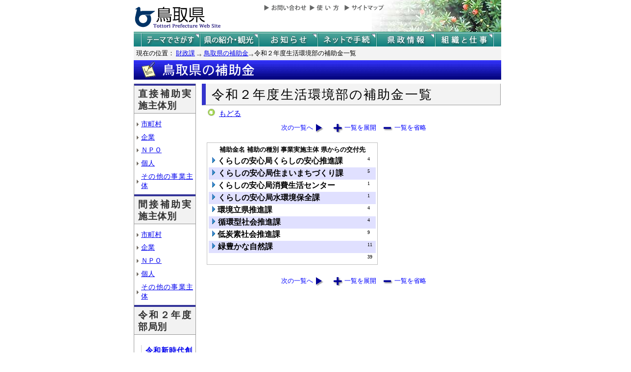

--- FILE ---
content_type: text/html; charset=Shift_JIS
request_url: http://db.pref.tottori.jp/yosan/R2HojyokinKoukai01.nsf/all-07.htm?OpenForm&Start=1&Count=60&Collapse=3&Seq=4
body_size: 13412
content:
<!DOCTYPE HTML PUBLIC "-//W3C//DTD HTML 4.01 Transitional//EN">
<html>
<head>
<title>令和２年度生活環境部の補助金一覧／鳥取県の補助金／鳥取県公式ホームページ</title><META http-equiv="Content-Script-Type" content="text/javascript">
<meta http-equiv="Content-Type" content="text/html; charset=shift_jis">
<meta http-equiv="Content-Style-Type" content="text/css">
<link href="yosan_default_view.css" rel="stylesheet" type="text/css">
<link href="yosan_header.css" rel="stylesheet" type="text/css">
<link href="yosan_footer.css" rel="stylesheet" type="text/css">
<meta http-equiv="imagetoolbar" content="no">
<link rel="shortcut icon" type="image/ico" href="http://www.pref.tottori.lg.jp/topimage/favicon.ico">
<script language="JavaScript" type="text/javascript">
<!-- 
document._domino_target = "_self";
function _doClick(v, o, t, h) {
  var form = document._DominoForm;
  if (form.onsubmit) {
     var retVal = form.onsubmit();
     if (typeof retVal == "boolean" && retVal == false)
       return false;
  }
  var target = document._domino_target;
  if (o.href != null) {
    if (o.target != null)
       target = o.target;
  } else {
    if (t != null)
      target = t;
  }
  form.target = target;
  form.__Click.value = v;
  if (h != null)
    form.action += h;
  form.submit();
  return false;
}
// -->
</script>
</head>
<body text="#000000" bgcolor="#FFFFFF">

<form method="post" action="/yosan/R2HojyokinKoukai01.nsf/all-07.htm?OpenForm&amp;Start=1&amp;Count=60&amp;Collapse=3&amp;Seq=5" name="_DominoForm">
<input type="hidden" name="__Click" value="0"><a name="top"> </a>
<!-- 全体の幅を750ピクセルで設定 -->
<div id="frame" align="JUSTIFY">
<!-- ヘッダー開始 -->
<div id="header">
<!-- ヘッダーモジュール開始 -->
<div class="header1">
<a href="#content"><img src="http://www.pref.tottori.lg.jp/topimage/spacer.gif" alt="本文にジャンプします。" width="1" height="1" class="float" border=0></a><img src="http://www.pref.tottori.lg.jp/topimage/spacer.gif" alt="鳥取県公式ホームページ・とりネットです。" width="1" height="1" class="float" border=0> <a href="http://www.pref.tottori.lg.jp"><img src="http://www.pref.tottori.lg.jp/topimage/tob-b2.gif" alt="とりネットホーム" width="175" height="43" border="0" vspace="8" class="float"></a>
<!-- グローバルナビ開始 -->
<div class="globalnavi"><a href="http://www.pref.tottori.lg.jp/dd.aspx?menuid=9328"><img src="http://www.pref.tottori.jp/topimage/toiawase.gif" alt="お問い合わせ" width="93" height="20" border=0></a><A href="http://www.pref.tottori.lg.jp/dd.aspx?menuid=1545"><img src="http://www.pref.tottori.jp/topimage/help.gif" alt="使い方" width="71" height="20" border=0></a><a href="http://www.pref.tottori.lg.jp/dd.aspx?menuid=9318"><img src="http://www.pref.tottori.jp/topimage/sitemap2.gif" alt="サイトマップ" width="87" height="20" border=0></a>
<!-- グローバルナビ終了 --></div>
<!-- ヘッダーモジュール終了 -->
</div>
<img src="http://www.pref.tottori.jp/topimage/mainnavi_back00.gif" alt=""><br>
<!-- メインナビ開始 -->
<div id="main_navi">
<ul>
<li><a href="http://www.pref.tottori.lg.jp/dd.aspx?menuid=1313" class="main_navi_1">テーマでさがす</a></li>
<li><a href="http://www.pref.tottori.lg.jp/dd.aspx?menuid=1411" class="main_navi_2">鳥取県の紹介と観光</a></li>
<li><a href="http://www.pref.tottori.lg.jp/dd.aspx?menuid=1304" class="main_navi_3">県からのお知らせ</a></li>
<li><a href="http://www.pref.tottori.lg.jp/dd.aspx?menuid=1305" class="main_navi_4">ネットで手続</a></li>
<li><a href="http://www.pref.tottori.lg.jp/dd.aspx?menuid=1307" class="main_navi_5">県政情報</a></li>
<li><a href="http://www.pref.tottori.lg.jp/dd.aspx?menuid=1345" class="main_navi_6">県の組織と仕事</a></li>
</ul>
<!-- メインナビ終了 -->
</div>
<img src="http://www.pref.tottori.lg.jp/topimage/spacer.gif" width="1" height="1" alt="[ナビゲーションはここまで]" class="float">
<!-- ヘッダ終了 -->
</div>
<div id="box">
<div style="padding:5px;margin-left:0px;margin-right:auto; width:95%">
<font size=2> 現在の位置：
  <a href="http://www.pref.tottori.lg.jp/dd.aspx?menuid=3369">財政課</a>
<img src="http://www.pref.tottori.lg.jp/css/Browser_C/BreadCrumbs_pref01/r-arrow.gif" alt="の" width="12" height="6" align="Middle" border="0">
 <a href="http://db.pref.tottori.jp/yosan/R2HojyokinKoukai01.nsf/index.htm">鳥取県の補助金</a><img src="http://www.pref.tottori.lg.jp/css/Browser_C/BreadCrumbs_pref01/r-arrow.gif" alt="の" width="12" height="6" align="Middle" border="0">令和２年度生活環境部の補助金一覧</font>
<!-- モジュール プロパティ -->
<a name="content"></a>
</div>
<A href="index.htm"><IMG height=40 alt="鳥取県の補助金" hspace=0 src="title_subsidy.gif" width=750 align=bottom vspace=0 border=0></A>
<!--パンくず終了-->
</div>


<!-- コンテント部開始 -->
<div class="content">
<!-- 左枠（メニュー）開始 -->
<div class="content_lnavi">
<H2>直接補助実施主体別</H2>
<ul>
<li><a href="c1.htm">市町村</a></li>
<li><a href="c2.htm">企業</a></li>
<li><a href="c3.htm">ＮＰＯ</a></li>
<li><a href="c4.htm">個人</a></li>
<li><a href="c5.htm">その他の事業主体</a></li></ul>
<H2>間接補助実施主体別</H2>
<ul>
<li><a href="k1.htm">市町村</a></li>
<li><a href="k2.htm">企業</a></li>
<li><a href="k3.htm">ＮＰＯ</a></li>
<li><a href="k4.htm">個人</a></li>
<li><a href="k5.htm">その他の事業主体</a></li></ul>
<H2>令和２年度部局別</H2>
<ul>
<li><h4><a href="all-00.htm">令和新時代創造本部</a></h4></li>
<li><h4><a href="all-01.htm">交流人口拡大本部</a></h4></li>
<li><h4><a href="all-02.htm">危機管理局</a></h4></li>
<li><h4><a href="all-03.htm">総務部</a></h4></li>
<li><h4><a href="all-04.htm">地域づくり推進部</a></h4></li>
<li><h4><a href="all-05.htm">福祉保健部</a></h4></li>
<li><h4><a href="all-06.htm">子育て・人財局</a></h4></li>
<li><h4><a href="all-07.htm">生活環境部</a></h4></li>
<li><h4><a href="all-08.htm">商工労働部</a></h4></li>
<li><h4><a href="all-09.htm">農林水産部</a></h4></li>
<li><h4><a href="all-10.htm">県土整備部</a></h4></li>
<li><h4><a href="all-11.htm">教育委員会</a></h4></li>
<li><h4><a href="all-12.htm">西部総合事務所</a></h4></li>
</ul>
</div>
<!-- 左枠終了 -->
<!-- 右枠開始　-->
<div class="content_view">
<h1>令和２年度生活環境部の補助金一覧</h1>
<!-- 戻るボタン開始　-->
<div style="margin-bottom:12px;">
<div style="margin-left:10px;padding:1px;margin-bottom:0px;font-size:92%;float:left;">
<!-- もどるアイコン -->
<a href="javascript:history.back()"><img src="http://www.pref.tottori.lg.jp/css/Browser/LMenu/b_modoru.gif" border="0" alt="もどる"></a>&nbsp;
<a href="javascript:history.back()">もどる</a><!-- 戻るボタン終了　-->
</div></div>
<!-- 埋め込みビュー開始　-->
<div class="content_view_inner"><div class="viewcontrol" style="margin-top:15px;"><a href="" onclick="return _doClick('4925851200240068.3865b9cce16856224925755b00307204/$Body/0.102', this, null)" class="viewcontrol2"><font size="2">次の一覧へ</font></a><a href="/yosan/R2HojyokinKoukai01.nsf/all-07.htm?OpenForm&amp;Start=1&amp;Count=60&amp;ExpandView&amp;Seq=5" target="_self" class="viewcontrol3"><font size="2">一覧を展開</font></a><a href="/yosan/R2HojyokinKoukai01.nsf/all-07.htm?OpenForm&amp;Start=1&amp;Count=60&amp;CollapseView&amp;Seq=5" target="_self" class="viewcontrol4"><font size="2">一覧を省略</font></a></div>
<br>

<table style="border-style: solid; border-color: #C0C0C0; border-width: 1px 1px 1px 1px;">
<tr><td>
<table border="0" cellpadding="2" cellspacing="0" width="100%">
<tr><th><img width="16" height="1" src="/icons/ecblank.gif" border="0" alt=""></th><th nowrap align="left"><font size="2">補助金名</font></th><th nowrap align="left"><font size="2" face="ＭＳ ゴシック">補助の種別</font></th><th nowrap align="left"><font size="2">事業実施主体</font></th><th nowrap align="left"><font size="2">県からの交付先</font></th><th></th><th></th></tr>

<tr valign="top"><td colspan="5">
<table border="0" cellspacing="0" cellpadding="0">
<tr valign="top"><td><a href="/yosan/R2HojyokinKoukai01.nsf/all-07.htm?OpenForm&amp;Start=1&amp;Count=60&amp;Expand=1&amp;Seq=5" target="_self"><img src="/icons/expand.gif" border="0" height="16" width="16" alt="詳細を表示:くらしの安心局くらしの安心推進課"></a></td><td><b>くらしの安心局くらしの安心推進課</b></td></tr>
</table>
</td><td><font size="1" color="#000000">4</font></td><td></td></tr>

<tr valign="top" bgcolor="#E0E0FF"><td colspan="5">
<table border="0" cellspacing="0" cellpadding="0">
<tr valign="top"><td><a href="/yosan/R2HojyokinKoukai01.nsf/all-07.htm?OpenForm&amp;Start=1&amp;Count=60&amp;Expand=2&amp;Seq=5" target="_self"><img src="/icons/expand.gif" border="0" height="16" width="16" alt="詳細を表示:くらしの安心局住まいまちづくり課"></a><img src="/icons/ecblank.gif" border="0" height="16" width="1" alt=""></td><td><b>くらしの安心局住まいまちづくり課</b><img src="/icons/ecblank.gif" border="0" height="1" width="16" alt=""></td></tr>
</table>
</td><td><font size="1" color="#000000">5</font></td><td><img src="/icons/ecblank.gif" border="0" height="16" width="1" alt=""></td></tr>

<tr valign="top"><td colspan="5">
<table border="0" cellspacing="0" cellpadding="0">
<tr valign="top"><td><a name="3"></a><a href="/yosan/R2HojyokinKoukai01.nsf/all-07.htm?OpenForm&amp;Start=1&amp;Count=60&amp;Expand=3&amp;Seq=5" target="_self"><img src="/icons/expand.gif" border="0" height="16" width="16" alt="詳細を表示:くらしの安心局消費生活センター"></a></td><td><b>くらしの安心局消費生活センター</b></td></tr>
</table>
</td><td><font size="1" color="#000000">1</font></td><td></td></tr>

<tr valign="top" bgcolor="#E0E0FF"><td colspan="5">
<table border="0" cellspacing="0" cellpadding="0">
<tr valign="top"><td><a href="/yosan/R2HojyokinKoukai01.nsf/all-07.htm?OpenForm&amp;Start=1&amp;Count=60&amp;Expand=4&amp;Seq=5" target="_self"><img src="/icons/expand.gif" border="0" height="16" width="16" alt="詳細を表示:くらしの安心局水環境保全課"></a><img src="/icons/ecblank.gif" border="0" height="16" width="1" alt=""></td><td><b>くらしの安心局水環境保全課</b><img src="/icons/ecblank.gif" border="0" height="1" width="16" alt=""></td></tr>
</table>
</td><td><font size="1" color="#000000">1</font></td><td><img src="/icons/ecblank.gif" border="0" height="16" width="1" alt=""></td></tr>

<tr valign="top"><td colspan="5">
<table border="0" cellspacing="0" cellpadding="0">
<tr valign="top"><td><a href="/yosan/R2HojyokinKoukai01.nsf/all-07.htm?OpenForm&amp;Start=1&amp;Count=60&amp;Expand=5&amp;Seq=5" target="_self"><img src="/icons/expand.gif" border="0" height="16" width="16" alt="詳細を表示:環境立県推進課"></a></td><td><b>環境立県推進課</b></td></tr>
</table>
</td><td><font size="1" color="#000000">4</font></td><td></td></tr>

<tr valign="top" bgcolor="#E0E0FF"><td colspan="5">
<table border="0" cellspacing="0" cellpadding="0">
<tr valign="top"><td><a href="/yosan/R2HojyokinKoukai01.nsf/all-07.htm?OpenForm&amp;Start=1&amp;Count=60&amp;Expand=6&amp;Seq=5" target="_self"><img src="/icons/expand.gif" border="0" height="16" width="16" alt="詳細を表示:循環型社会推進課"></a><img src="/icons/ecblank.gif" border="0" height="16" width="1" alt=""></td><td><b>循環型社会推進課</b><img src="/icons/ecblank.gif" border="0" height="1" width="16" alt=""></td></tr>
</table>
</td><td><font size="1" color="#000000">4</font></td><td><img src="/icons/ecblank.gif" border="0" height="16" width="1" alt=""></td></tr>

<tr valign="top"><td colspan="5">
<table border="0" cellspacing="0" cellpadding="0">
<tr valign="top"><td><a href="/yosan/R2HojyokinKoukai01.nsf/all-07.htm?OpenForm&amp;Start=1&amp;Count=60&amp;Expand=7&amp;Seq=5" target="_self"><img src="/icons/expand.gif" border="0" height="16" width="16" alt="詳細を表示:低炭素社会推進課"></a></td><td><b>低炭素社会推進課</b></td></tr>
</table>
</td><td><font size="1" color="#000000">9</font></td><td></td></tr>

<tr valign="top" bgcolor="#E0E0FF"><td colspan="5">
<table border="0" cellspacing="0" cellpadding="0">
<tr valign="top"><td><a href="/yosan/R2HojyokinKoukai01.nsf/all-07.htm?OpenForm&amp;Start=1&amp;Count=60&amp;Expand=8&amp;Seq=5" target="_self"><img src="/icons/expand.gif" border="0" height="16" width="16" alt="詳細を表示:緑豊かな自然課"></a><img src="/icons/ecblank.gif" border="0" height="16" width="1" alt=""></td><td><b>緑豊かな自然課</b><img src="/icons/ecblank.gif" border="0" height="1" width="16" alt=""></td></tr>
</table>
</td><td><font size="1" color="#000000">11</font></td><td><img src="/icons/ecblank.gif" border="0" height="16" width="1" alt=""></td></tr>

<tr valign="top"><td colspan="5">
<table border="0" cellspacing="0" cellpadding="0">
<tr valign="top"><td></td></tr>
</table>
</td><td><font size="1" color="#000000">39</font></td><td><img src="/icons/ecblank.gif" border="0" height="16" width="1" alt=""></td></tr>
</table>
</td></tr>
</table>

<div class="viewcontrol" style="margin-top:15px;"><a href="" onclick="return _doClick('4925851200240068.c72ba3ddcc337b8b49257a190034a04b/$Body/0.102', this, null)" class="viewcontrol2"><font size="2">次の一覧へ</font></a><a href="/yosan/R2HojyokinKoukai01.nsf/all-07.htm?OpenForm&amp;Start=1&amp;Count=60&amp;ExpandView&amp;Seq=5" target="_self" class="viewcontrol3"><font size="2">一覧を展開</font></a><a href="/yosan/R2HojyokinKoukai01.nsf/all-07.htm?OpenForm&amp;Start=1&amp;Count=60&amp;CollapseView&amp;Seq=5" target="_self" class="viewcontrol4"><font size="2">一覧を省略</font></a></div>
<!-- 埋め込みビュー終了　-->
</div>
<!-- 右枠終了 -->
</div>
<!-- コンテント枠終了 -->
</div>
<!-- 全体の幅設定終了 -->
</div>

<br>
</form>
</body>
</html>
